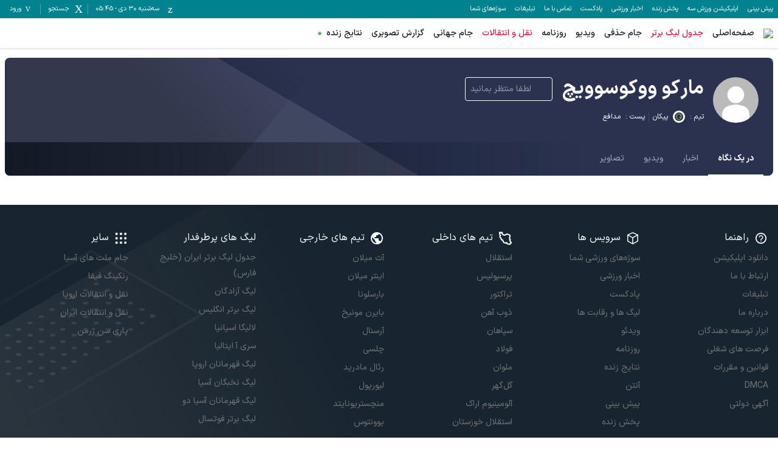

--- FILE ---
content_type: image/svg+xml
request_url: https://match-cdn.varzesh3.com/footer-menu/uqsoneco.svg?w=30
body_size: 240
content:
<svg width="24" height="24" viewBox="0 0 24 24" xmlns="http://www.w3.org/2000/svg">
    <path d="M12 3c4.968 0 9 4.032 9 9s-4.032 9-9 9-9-4.032-9-9 4.032-9 9-9zm0 1.8c-3.969 0-7.2 3.231-7.2 7.2 0 3.969 3.231 7.2 7.2 7.2 3.969 0 7.2-3.231 7.2-7.2 0-3.969-3.231-7.2-7.2-7.2zm.8 10.9v1.5h-1.5v-1.5h1.5zm-.592-8.691a3.495 3.495 0 0 0-2.624.922A3.368 3.368 0 0 0 8.5 10.424h1.47c0-.547.209-1.059.629-1.435.42-.375.944-.58 1.504-.546 1.05.034 1.889.888 1.959 1.912.034.854-.49 1.64-1.295 1.947-.91.342-1.504 1.23-1.504 2.22V15h1.47v-.478c0-.376.245-.751.56-.888 1.398-.546 2.273-1.878 2.203-3.347-.035-1.776-1.504-3.21-3.288-3.279z" fill="#FFF" fill-rule="evenodd"/>
</svg>
